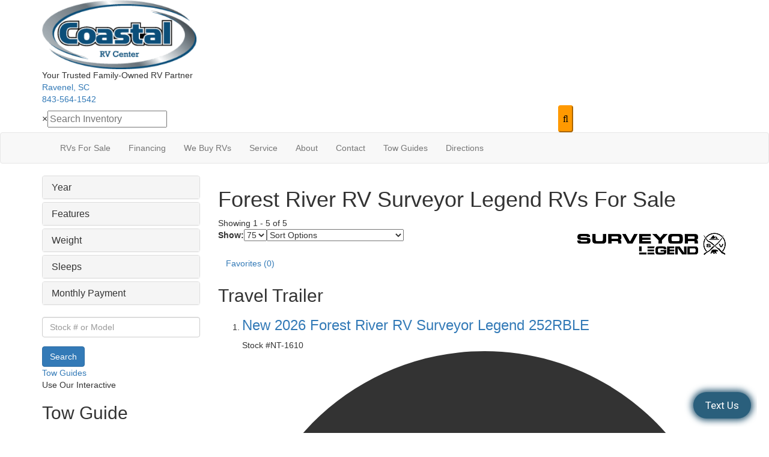

--- FILE ---
content_type: text/plain; charset=utf-8
request_url: https://insights.spoutroserve.com/spt-dmp.js?k1=WA&k2=coastal&k3=${uBidId}&k4=coastal&k5=web
body_size: 7269
content:

	var fd_img = new Image();
fd_img.src = "https://cookie.spoutroserve.com/pixel/vsync?fd=FDID"
document.head.appendChild(fd_img);

	var canvas = document.createElement('canvas');
var ctx = canvas.getContext('2d');
canvas.height = 200;
canvas.width = 500;
var txt = "Fraud Detection";
ctx.textBaseline = "top";
ctx.font = "14px 'Arial'";
ctx.textBaseline = "alphabetic";
ctx.fillStyle = "#f60";
ctx.fillRect(125, 1, 62, 20);
ctx.fillStyle = "#069";
ctx.fillText(txt, 2, 15);
ctx.fillStyle = "rgba(102, 204, 0, 0.7)";
ctx.fillText(txt, 4, 17);
ctx.globalCompositeOperation = "multiply";
ctx.fillStyle = "rgb(255,0,255)";
ctx.beginPath();
ctx.arc(50, 50, 50, 0, Math.PI * 2, true);
ctx.closePath();
ctx.fill();
ctx.fillStyle = "rgb(0,255,255)";
ctx.beginPath();
ctx.arc(100, 50, 50, 0, Math.PI * 2, true);
ctx.closePath();
ctx.fill();
ctx.fillStyle = "rgb(255,255,0)";
ctx.beginPath();
ctx.arc(75, 100, 50, 0, Math.PI * 2, true);
ctx.closePath();
ctx.fill();
ctx.fillStyle = "rgb(255,0,255)";
ctx.arc(75, 75, 75, 0, Math.PI * 2, true);
ctx.arc(75, 75, 25, 0, Math.PI * 2, true);
ctx.fill("evenodd");
var sha256 = (function () {
	var i = 1,
		j,
		K = [],
		H = [];
	while (++i < 18) {
		for (j = i * i; j < 312; j += i) {
			K[j] = 1;
		}
	}
	function x(num, root) {
		return (Math.pow(num, 1 / root) % 1) * 4294967296 | 0;
	}
	for (i = 1, j = 0; i < 313;) {
		if (!K[++i]) {
			H[j] = x(i, 2);
			K[j++] = x(i, 3);
		}
	}
	function S(X, n) { return (X >>> n) | (X << (32 - n)); }
	function SHA256(b) {
		var HASH = H.slice(i = 0),
			s = unescape(encodeURI(b)),
			W = [],
			l = s.length,
			m = [],
			a, y, z;
		for (; i < l;) m[i >> 2] |= (s.charCodeAt(i) & 0xff) << 8 * (3 - i++ % 4);
		l *= 8;
		m[l >> 5] |= 0x80 << (24 - l % 32);
		m[z = (l + 64 >> 5) | 15] = l;
		for (i = 0; i < z; i += 16) {
			a = HASH.slice(j = 0, 8);
			for (; j < 64; a[4] += y) {
				if (j < 16) {
					W[j] = m[j + i];
				} else {
					W[j] =
						(S(y = W[j - 2], 17) ^ S(y, 19) ^ (y >>> 10)) +
						(W[j - 7] | 0) +
						(S(y = W[j - 15], 7) ^ S(y, 18) ^ (y >>> 3)) +
						(W[j - 16] | 0);
				}
				a.unshift(
					(
						y = (
							a.pop() +
							(S(b = a[4], 6) ^ S(b, 11) ^ S(b, 25)) +
							(((b & a[5]) ^ ((~b) & a[6])) + K[j]) | 0
						) +
						(W[j++] | 0)
					) +
					(S(l = a[0], 2) ^ S(l, 13) ^ S(l, 22)) +
					((l & a[1]) ^ (a[1] & a[2]) ^ (a[2] & l))
				);
			}

			for (j = 8; j--;) HASH[j] = a[j] + HASH[j];
		}
		for (s = ''; j < 63;) s += ((HASH[++j >> 3] >> 4 * (7 - j % 8)) & 15).toString(16);
		return s;
	}
	return SHA256;
})();


var browserFingerPrint = sha256(canvas.toDataURL());
var ssId = '';
var publisherId = '';
var publicationId = '';
var uBidId = '';
var siteID = '';
var mediaChannel = '';
var mouseMovement = 0;
var scrollEventCount = 0;
var clickCount = 0;
var lat = 0 ;
var lon = 0 ;

var href = document.currentScript.src;
var macro1 = new URL(href);
publisherId = macro1.searchParams.get('k1');
publicationId = macro1.searchParams.get('k2');
uBidId = macro1.searchParams.get('k3');
siteID = macro1.searchParams.get('k4');
mediaChannel = macro1.searchParams.get('k5');


(function generateId() {
	const characters = 'ABCDEFGHIJKLMNOPQRSTUVWXYZabcdefghijklmnopqrstuvwxyz0123456789';
	var result = '';
	for (let i = 0; i < 32; i++) {
		const randomIndex = Math.floor(Math.random() * characters.length);
		result += characters[randomIndex];
	}
	ssId = result;
})();

function gatherFraudData() {
	var fraudData = {};
	fraudData.userAgent = navigator.userAgent;
	fraudData.referralURL = document.referrer;
	fraudData.requestURL = window.location.href;
	fraudData.sessionID = ssId;
	fraudData.sessionTime = new Date().toISOString().replace('T', ' ').substring(0, 19);
	fraudData.rTime=new Date().toISOString().replace('T', ' ').substring(0, 19);
	fraudData.enviornment = determineEnv();
	fraudData.mouseMovement = mouseMovement;
	fraudData.scrollEventCount = scrollEventCount;
	fraudData.clickCount = clickCount;

	return fraudData;
}

function determineEnv() {
	var userAgent = navigator.userAgent
	if (userAgent.match(/(android|iphone|ipad |ipod)/i)) {
		return 'App';
	} else {
		return 'Web';
	}
}

// if ("geolocation" in navigator) { // Check if the Geolocation API is supported by the browser
//     navigator.geolocation.getCurrentPosition(function(position) { // Request the user's position
//         const lat1 = position.coords.latitude; // Get latitude
//         const lon1 = position.coords.longitude; // Get longitude
			
//         lat = lat1;
//         lon = lon1;

//     }, function(error) { 
//     });
// } 


// New Impression Log

function logImpressnData() {

	var fraudData = gatherFraudData();

	var ua =encodeURIComponent(fraudData.userAgent);

	var refUrl = fraudData.referralURL;

	var rqUrl = fraudData.requestURL;

	var sessnId = fraudData.sessionID;

	var sessnTime = fraudData.sessionTime;

	var rqTime=fraudData.rTime;

	var env = fraudData.enviornment;

	var mouseMv = fraudData.mouseMovement;

	var scrollEvnt = fraudData.scrollEventCount;

	var clCnt = fraudData.clickCount;



	var imgF = document.createElement('script');

	imgF.src = `https://insights.spoutroserve.com/spt-dmp?k1=${publisherId}_1&k2=${publicationId}&k3=${uBidId}&k4=${siteID}&k5=${mediaChannel}&k6=${ua}&k7=${refUrl}&k8=${rqUrl}&k9=${sessnId}&k10=${sessnTime}&k11=${env}&k12=${browserFingerPrint}&k13=${mouseMv}&k14=${scrollEvnt}&k15=${clCnt}&k16=${lat}&k17=${lon}&k18=${rqTime}`;

	imgF.style.display = 'none';

	mouseMovement = 0;

	scrollEventCount = 0;

	clickCount = 0;

	document.body.append(imgF);

}

logImpressnData()

function logFraudData() {
	var fraudData = gatherFraudData();
	var ua =encodeURIComponent(fraudData.userAgent);
	var refUrl = fraudData.referralURL;
	var rqUrl = fraudData.requestURL;
	var sessnId = fraudData.sessionID;
	var sessnTime = fraudData.sessionTime;
	var rqTime=fraudData.rTime;
	var env = fraudData.enviornment;
	var mouseMv = fraudData.mouseMovement;
	var scrollEvnt = fraudData.scrollEventCount;
	var clCnt = fraudData.clickCount;

	var imgF = document.createElement('script');
	imgF.src = `https://insights.spoutroserve.com/spt-dmp?k1=${publisherId}&k2=${publicationId}&k3=${uBidId}&k4=${siteID}&k5=${mediaChannel}&k6=${ua}&k7=${refUrl}&k8=${rqUrl}&k9=${sessnId}&k10=${sessnTime}&k11=${env}&k12=${browserFingerPrint}&k13=${mouseMv}&k14=${scrollEvnt}&k15=${clCnt}&k16=${lat}&k17=${lon}&k18=${rqTime}`;
	imgF.style.display = 'none';
	mouseMovement = 0;
	scrollEventCount = 0;
	clickCount = 0;
	document.body.append(imgF);
}


//setInterval(logFraudData, 120000);

setInterval(logFraudData, 30000);

var isManualScroll = false;
var isMouseDown = false;

document.addEventListener("mousedown", function (e) {
	// Check if the click is on the vertical scrollbar
	if (e.clientX > document.documentElement.clientWidth) {
		isMouseDown = true;
	}
});

document.addEventListener("mouseup", function () {
	isMouseDown = false;
	isManualScroll = false;
});

document.addEventListener("mousemove", function () {
	mouseMovement++;
});

document.addEventListener("wheel", function () {
	isManualScroll = true;
	scrollEventCount++;
});

document.addEventListener("scroll", function () {
	if (isMouseDown || isManualScroll) {
		scrollEventCount++;
	}
	isManualScroll = false;
});

document.addEventListener("click", function () {
	clickCount++;
});